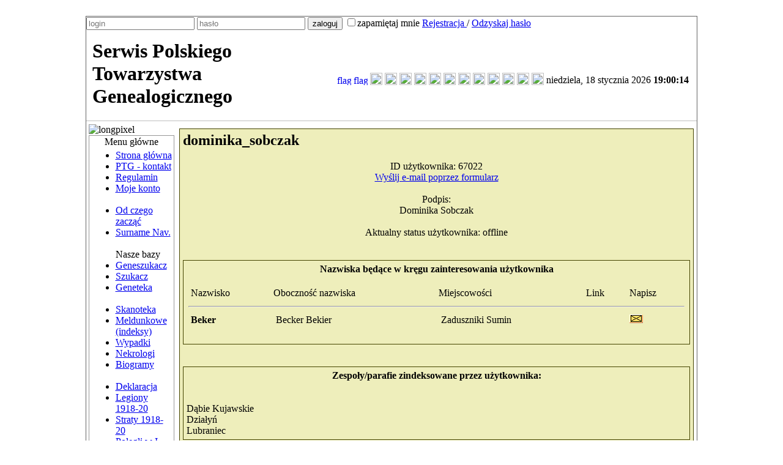

--- FILE ---
content_type: text/html
request_url: https://genealodzy.pl/user.php?op=userinfo&uname=dominika_sobczak
body_size: 5004
content:
<!DOCTYPE HTML PUBLIC "-//W3C//DTD HTML 4.01 Transitional//EN">
 
<html lang="pol">
<head>
<!-- Google tag (gtag.js) -->
<script async src="https://www.googletagmanager.com/gtag/js?id=G-J8T29XXH0M"></script>
<script>
  window.dataLayer = window.dataLayer || [];
  function gtag(){dataLayer.push(arguments);}
  gtag('js', new Date());

  gtag('config', 'G-J8T29XXH0M');
</script>
<title>Genealodzy.PL - serwis Polskiego Towarzystwa Genealogicznego</title>

<meta http-equiv="Content-Type" content="text/html; charset=ISO-8859-2">
<meta http-equiv="expires" content="0">
<meta name="author" content="Genealodzy.PL Genealogia">
<meta name="keywords" content="Genealogia,  Polskie Towarzystwo Genealogiczne, Geneszukacz, Geneteka, Poczekalnia, Metryki, Wypadki, Nekrologi, poszukiwanie przodków,  Genealodzy, Forum genealogiczne">

<meta name="description" content="Serwis Polskiego Towarzystwa Genealogicznego dla poszukiwaczy rodzinnych korzeni. Zawiera forum genealogiczne i bazy danych przydatne dla genealogów.">
<meta name="distribution" content="Global">
<meta name="copyright" content="Copyright (c) 2006-2019 by Polskie Towarzystwo Genealogiczne">
<meta name="rating" content="General">
<meta name="resource-type" content="document">
<meta name="revisit-after" content="1 days">
<meta name="robots" content="index,follow">


<link rel="canonical" href="https://genealodzy.pl">
<link rel="shortcut icon" href="themes/1024x768/images/favicon.ico">
<link href='https://fonts.googleapis.com/css?family=Atma&subset=latin,latin-ext' rel='stylesheet' type='text/css'>
<link rel="alternate" href="backend.php" type="application/rss+xml" title="Genealodzy.PL Genealogia">

<script type="text/javascript" src="javascript/javascripty.js"></script>



<!--
************************ AutoTheme 0.87 *************************
-->

<!-- Custom Page stylesheet -->
<link rel="stylesheet" href="themes/1024x768/style/style.css" type="text/css">

</head>

<body  background ="themes/1024x768/images/background.gif">
<link rel="stylesheet" href="themes/1024x768/style/head.css" type="text/css" />

<script src="/cookies_komunikat.js"></script>
<div align="center"><center>
<BR>
<table border="0" cellpadding="0" cellspacing="0" width="1000"
style="border: 1px solid rgb(100,100,100)">

  <tr>
     <td class="header" colspan="3" align="left" > 
<div id="header">
 <div id="shadow">
   <div id="logowanie">

   <form action="user.phtml" method="post">
	<input type="text"    name="uname" maxlength="25" placeholder="login" onfocus="this.placeholder=''" onblur="this.placeholder='login'">
	<input type="password" name="pass" maxlength="45" placeholder="hasło" onfocus="this.placeholder=''" onblur="this.placeholder='hasło'">
	<input type="submit" value="zaloguj">
	
    <label class="logowanie">
     <input type="checkbox" class="checkmark" name="rememberme" id="rememberme_mod_user" >zapamiętaj mnie
    </label>

	<input type="hidden" name="url" value="">
	<input type="hidden" name="module" value="User">
	<input type="hidden" name="op" value="login">
	<input type="hidden" name="url" value="https://genealodzy.pl">
	<a href="user.phtml"> Rejestracja </a> / <a href="user.php?op=lostpassscreen&module=LostPassword"> Odzyskaj hasło </a>
   </form>
   </div>
    

 </div>
 <div id="banner">
 </div>
 <div style="clear:both;"></div>  

</div>	 
  
  
  
 
	
   	</td></tr>
  <tr>
    <td class="back3" colspan="3" style="border-top: 0px double rgb(100,100,100); border-bottom: 1px double rgb(190,190,190)"
     height="21"><div align="center"><center><table border="0"
    cellpadding="0" cellspacing="0" width="98%">
      <tr>
        <td width="100%"><table border="0" cellpadding="0" cellspacing="0" width="100%">
          <tr>

<td  width="400" ><h1> Serwis Polskiego Towarzystwa Genealogicznego </h1></td>



	    <td><a href="changelang-pol.phtml">
<img src="themes/1024x768/images/flags/f_pol.gif" alt="flag-pol" width="23" height="16" title="polski" border="0"></a>

<a href="changelang-eng.phtml">
<img src="themes/1024x768/images/flags/f_eng.gif" alt="flag-eng" width="23" height="16" title="English" border="0"></a>



<a href="https://genealodzy.pl/"><img src="themes/1024x768/images/navhome.gif" alt="home" width="20"
height="20" title="Strona Główna" border="0"></a> 

<a href="user.phtml">
<img src="themes/1024x768/images/navlogin.gif" alt="login" width="20" height="20" title="Zaloguj" border="0"></a>

<a href="user-logout.phtml">
<img src="themes/1024x768/images/navlogout.gif" alt="logout" width="20" height="20" title="Wyloguj" border="0"></a>



<a href="forum.phtml">
<img src="themes/1024x768/images/navforum.gif" alt="Forum" width="20" height="20" title="Forum Dyskusyjne" border="0"></a> 

<a href="fotoalbum/index.php">
<img src="themes/1024x768/images/navgallery.gif" alt="Fotoalbum" width="20" height="20" title="Fotoalbum" border="0"></a> 

<a href="http://geneszukacz.genealodzy.pl">
<img src="themes/1024x768/images/navgs.gif" alt="Geneszukacz" width="20" height="20" title="Geneszukacz - Genealogiczna wyszukiwarka nazwisk" border="0"></a> 


<a href="http://parafie.genealodzy.pl">
<img src="themes/1024x768/images/navparafie.gif" alt="Parafie" width="20" height="20" title="Katalog zasobów metrykalnych" border="0"></a> 

<a href="http://geneteka.genealodzy.pl">
<img src="themes/1024x768/images/navgeneteka.gif" alt="Geneteka" width="20" height="20" title="Geneteka - Genealogiczna Kartoteka - indeks osób" border="0"></a> 

<a href="http://skanoteka.genealodzy.pl">
<img src="themes/1024x768/images/navskanoteka.gif" alt="Metryki" width="20" height="20" title="Skanoteka - Baza skanów dokumentów o wartości genealogicznej" border="0"></a> 

<a href="http://deklaracja.genealodzy.pl/">
<img src="themes/1024x768/images/navdeklaracja.gif" alt="Deklaracja" width="20" height="20" title="Deklaracja o podziwie i przyjaźni dla Stanów Zjednoczonych - indeks osób" border="0"></a> 

<a href="legiony.phtml">
<img src="themes/1024x768/images/navlegiony.gif" alt="Legiony" width="20" height="20" title="Odznaczeni i polegli żołnierze Wojska Polskiego 1918-1920 - indeks osób" border="0"></a> 

<a href="straty.phtml">
<img src="themes/1024x768/images/navstraty.gif" alt="Straty" width="20" height="20" title="Lista strat Wojska Polskiego 1918-1920 - indeks osďż˝b" border="0"></a> 
</td>
            <td >
			
			<div id="zegar">
			<script type="text/javascript">
var currenttime = 'January 18, 2026 19:00:12' //PHP method of getting server date
//var montharray=new Array("Stycznia","Lutego","Marca","Kwietnia","Maja","Czerwca","Lipca","Sierpnia","Wrzenia","Padziernika","Listopada","Grudnia")
var serverdate=new Date(currenttime)

function padlength(what){
var output=(what.toString().length==1)? "0"+what : what
return output
}

function displaytime(){
serverdate.setSeconds(serverdate.getSeconds()+1)
//var datestring=padlength(serverdate.getDate())+" "+montharray[serverdate.getMonth()]+" "+serverdate.getFullYear()
var timestring=padlength(serverdate.getHours())+":"+padlength(serverdate.getMinutes())+":"+padlength(serverdate.getSeconds())
//document.getElementById("servertime").innerHTML=datestring+" "+timestring
document.getElementById("servertime").innerHTML=timestring
}

window.onload=function(){
setInterval("displaytime()", 1000)
}

</script>

niedziela, 18 stycznia 2026 <b><span id="servertime"></span></b>

			</div>
			
			</td>

          </tr>
        </table>
        </td>
      </tr>
    </table>
    </center></div></td>
  </tr>
  <tr>
    <td  colspan="3" height="5"></td>
  </tr>
  <tr>
    <td  colspan="3" valign="top"><table border="0" cellpadding="0" cellspacing="0" width="100%">
      <tr>
        <td width="1" valign="top"><p align="center"><table border="0" cellpadding="0" cellspacing="0" width="140">
  <tr>
    <td><img src="themes/1024x768/images/longpixel.gif" alt="longpixel"></td>
  </tr>
  <tr>
    <td><div align="center"><center><table border="0" cellpadding="0" cellspacing="0"
    width="140" style="border: 1px solid rgb(150,150,150)">
      <tr>
        <td class="back3" width="100%"  height="20"><p align="center">Menu główne</td>
      </tr>
      <tr>
        <td width="100%"><table border="0" cellpadding="3" cellspacing="0" width="100%">
          <tr>
            <td width="100%"><ul>
<li><a href="https://genealodzy.pl" title="Powrót na stronę główną.">Strona główna</a></li>
<li><a href="ptg.phtml" title="Dane kontaktowe PTG">PTG - kontakt</a></li>
<li><a href="ptg-op-regulamin.phtml" title="Regulamin portalu">Regulamin</a></li>
<li><a href="user.phtml" title="Zarządzaj swoimi danymi.">Moje konto </a></li>
<li style="list-style:none"><br></li>
<li><a href="poszukiwanie-przodkow" title="Od czego zacząć poszukiwania - poradnik">Od czego zacząć</a></li>
<li><a href="https://www.geneaservice.nl/navigator/index.html" title="Wyszukiwarka nazwisk">Surname Nav.</a></li>
<li style="list-style:none"><br>Nasze bazy<br></li>
<li><a href="https://geneszukacz.genealodzy.pl" title="Genealogiczna wyszukiwarka nazwisk">Geneszukacz</a></li>
<li><a href="https://szukacz.genealodzy.pl" title="Deklaracja..., Straty..., Legiony..., Wojak..., Wypadki..., Nekrologi... Genealodzy.PL">Szukacz</a></li>
<li><a href="https://geneteka.genealodzy.pl" title="Genealogiczna Kartoteka">Geneteka</a></li>
<li style="list-style:none"><br></li>
<li><a href="https://skanoteka.genealodzy.pl" title="Baza dokumentów o wartości genealogicznej">Skanoteka</a></li>
<li><a href="https://meldunkowe-indeksy.genealodzy.pl" title="Projekt indeksacji KLS i List osobowych">Meldunkowe (indeksy)</a></li>
<li><a href="https://wypadki.genealodzy.pl" title="Wypadki w prasie warszawskiej">Wypadki</a></li>
<li><a href="https://nekrologi.genealodzy.pl" title="Nekrologi prasowe">Nekrologi</a></li>
<li><a href="https://biogramy.genealodzy.pl" title="Biogramy w publikacjach książkowych">Biogramy</a></li>
<li style="list-style:none"><br></li>
<li><a href="https://deklaracja.genealodzy.pl" title="Polska Deklaracja o Podziwie i Przyjaźni dla Stanów Zjednoczonych">Deklaracja</a></li>
<li><a href="https://legiony.genealodzy.pl" title="Indeks żołnierzy Wojska Polskiego w latach 1918-1920">Legiony  1918-20</a></li>
<li><a href="https://straty.genealodzy.pl" title="Straty Wojska Polskiego 1918-20">Straty  1918-20</a></li>
<li><a href="http://polegli.vicy.pl/" title="Polegli w I WŚ">Polegli w I WŚ</a></li>
<li><a href="https://wojak.genealodzy.pl" title="Żołnierze CK armii austrowęgierskiej">Wojak</a></li>
<li style="list-style:none"><br></li>
<li><a href="https://parafie.genealodzy.pl" title="Katalog zasobów metrykalnych">Katalog zasobów metrykalnych</a></li>
<li><a href="https://kresy.genealodzy.pl" title="Biblioteka kresowa">Biblioteka kresy</a></li>
<li><a href="books.phtml" title="Zasoby ibliotek cyfrowych">Biblioteki cyfrowe</a></li>
<li><a href="linki.phtml" title="Katalog stron www">Katalog linków</a></li>
<li style="list-style:none"><br></li>
<li><a href="https://forum.genealodzy.pl" title="Forum dyskusyjne">Forum</a></li>
<li><a href="topics.phtml" title="Lista tematów w serwisie">Tematy</a></li>
<li><a href="news.phtml" title="Najnowsze artykuły na stronie">Artykuły</a></li>
<li style="list-style:none"><br></li>
<li><a href="nazwiska.phtml" title="Nazwiska będące w kręgu zainteresowań użytkowników serwisu">Nazwiska</a></li>
<li><a href="parafie.phtml" title="Parafie będące w kręgu zainteresowań użytkowników serwisu">Nasze Parafie</a></li>
<li><a href="spisy.phtml" title="Spisy miejscowowości parafii Łuckiej">Diecezja Łucka</a></li>
<li><a href="latin.phtml" title="Słownik łacińsko - polski">Słownik łac-pol</a></li>
<li style="list-style:none"><br></li>
</ul>
</td>
          </tr>
        </table>
        </td>
      </tr>
    </table>
    </center></div></td>
  </tr>
</table><table border="0" cellpadding="0" cellspacing="0" width="140">
  <tr>
    <td><img src="themes/1024x768/images/longpixel.gif" alt="longpixel"></td>
  </tr>
  <tr>
    <td><div align="center"><center><table border="0" cellpadding="0" cellspacing="0"
    width="140" style="border: 1px solid rgb(150,150,150)">
      <tr>
        <td class="back3" width="100%"  height="20"><p align="center">Nasi tu byli</td>
      </tr>
      <tr>
        <td width="100%"><table border="0" cellpadding="3" cellspacing="0" width="100%">
          <tr>
            <td width="100%"> <img src="images/iBlock/Last_Seen/arrow.gif" alt="arrow">  Grazyna_Gabi<br><span class="grey">18:59:48 - 18.01.2026</span><br> <img src="images/iBlock/Last_Seen/arrow.gif" alt="arrow">  Labcio402<br><span class="grey">18:59:25 - 18.01.2026</span><br> <img src="images/iBlock/Last_Seen/arrow.gif" alt="arrow">  Stanisław_Hejak<br><span class="grey">18:58:12 - 18.01.2026</span><br> <img src="images/iBlock/Last_Seen/arrow.gif" alt="arrow">  jazobar<br><span class="grey">18:57:57 - 18.01.2026</span><br> <img src="images/iBlock/Last_Seen/arrow.gif" alt="arrow">  polkowskip<br><span class="grey">18:57:45 - 18.01.2026</span><br> <img src="images/iBlock/Last_Seen/arrow.gif" alt="arrow">  t.dzwonkowski<br><span class="grey">18:57:15 - 18.01.2026</span><br> <img src="images/iBlock/Last_Seen/arrow.gif" alt="arrow">  Nagórski_Bogusław<br><span class="grey">18:56:50 - 18.01.2026</span><br> <img src="images/iBlock/Last_Seen/arrow.gif" alt="arrow">  marektym<br><span class="grey">18:56:31 - 18.01.2026</span><br> <img src="images/iBlock/Last_Seen/arrow.gif" alt="arrow">  mat_h<br><span class="grey">18:56:09 - 18.01.2026</span><br> <img src="images/iBlock/Last_Seen/arrow.gif" alt="arrow">  Urbańska_Katarzyna<br><span class="grey">18:54:25 - 18.01.2026</span><br> <img src="images/iBlock/Last_Seen/arrow.gif" alt="arrow">  Darekdr<br><span class="grey">18:54:11 - 18.01.2026</span><br> <img src="images/iBlock/Last_Seen/arrow.gif" alt="arrow">  Zuzlid<br><span class="grey">18:54:11 - 18.01.2026</span><br> <img src="images/iBlock/Last_Seen/arrow.gif" alt="arrow">  Pleśnar_Olaf<br><span class="grey">18:52:31 - 18.01.2026</span><br> <img src="images/iBlock/Last_Seen/arrow.gif" alt="arrow">  Niph<br><span class="grey">18:51:40 - 18.01.2026</span><br> <img src="images/iBlock/Last_Seen/arrow.gif" alt="arrow">  roza.kruza<br><span class="grey">18:50:37 - 18.01.2026</span><br> <img src="images/iBlock/Last_Seen/arrow.gif" alt="arrow">  vicek1978<br><span class="grey">18:50:34 - 18.01.2026</span><br> <img src="images/iBlock/Last_Seen/arrow.gif" alt="arrow">  Żak_Marcin<br><span class="grey">18:48:58 - 18.01.2026</span><br> <img src="images/iBlock/Last_Seen/arrow.gif" alt="arrow">  gkop1957<br><span class="grey">18:48:57 - 18.01.2026</span><br> <img src="images/iBlock/Last_Seen/arrow.gif" alt="arrow">  <span class="orange">diabolito</span><br><span class="grey">18:48:50 - 18.01.2026</span><br> <img src="images/iBlock/Last_Seen/arrow.gif" alt="arrow">  aniemirka<br><span class="grey">18:48:47 - 18.01.2026</span><br> <img src="images/iBlock/Last_Seen/arrow.gif" alt="arrow">  Kukawka_stanisław<br><span class="grey">18:45:38 - 18.01.2026</span><br> <img src="images/iBlock/Last_Seen/arrow.gif" alt="arrow">  Beata_Mikolajczyk<br><span class="grey">18:45:31 - 18.01.2026</span><br> <img src="images/iBlock/Last_Seen/arrow.gif" alt="arrow">  Paweł_Pyszniewski<br><span class="grey">18:44:57 - 18.01.2026</span><br> <img src="images/iBlock/Last_Seen/arrow.gif" alt="arrow">  Kozłowski_Krzysztof<br><span class="grey">18:44:04 - 18.01.2026</span><br> <img src="images/iBlock/Last_Seen/arrow.gif" alt="arrow">  Bialas_Malgorzata<br><span class="grey">18:43:15 - 18.01.2026</span><br> <img src="images/iBlock/Last_Seen/arrow.gif" alt="arrow">  Janusz5717<br><span class="grey">18:43:07 - 18.01.2026</span><br> <img src="images/iBlock/Last_Seen/arrow.gif" alt="arrow">  Zioło_Rafał<br><span class="grey">18:42:47 - 18.01.2026</span><br> <img src="images/iBlock/Last_Seen/arrow.gif" alt="arrow">  ewamar23<br><span class="grey">18:42:33 - 18.01.2026</span><br> <img src="images/iBlock/Last_Seen/arrow.gif" alt="arrow">  Mariusz76<br><span class="grey">18:42:04 - 18.01.2026</span><br> <img src="images/iBlock/Last_Seen/arrow.gif" alt="arrow">  maria.mazur<br><span class="grey">18:42:00 - 18.01.2026</span><br>  <span class="orange">Członkowie</span> i sympatycy<br></td>
          </tr>
        </table>
        </td>
      </tr>
    </table>
    </center></div></td>
  </tr>
</table></td>
        <td width="1" valign="top"><p align="center"></td>
        <td width="100%" valign="top"><table border="0" cellpadding="0" cellspacing="0"
        width="100%">
          <tr>
            <td colspan="3" width="100%"><table border="0" cellpadding="1" cellspacing="0" width="100%">
              
              <tr>
                <td  colspan="3" width="100%"></td>
              </tr>
            </table>
            </td>
          </tr>
          <tr>
            <td  colspan="3" width="100%"><table border="0" cellpadding="5" cellspacing="0" width="100%">
              <tr>
                <td  colspan="3" width="100%">
<!-- Open Module Styles -->
<div id="User" class="module">

<table width="100%" border="0" cellspacing="1" cellpadding="0" bgcolor="#444400"><tr><td>
<table width="100%" border="0" cellspacing="1" cellpadding="4" bgcolor="#EEEEBB"><tr><td>
<h2>dominika_sobczak</h2><div style="text-align:center">ID użytkownika:  67022<br />
 <a href="index.php?module=MailUsers&op=main&touname=dominika_sobczak">Wyślij e-mail poprzez formularz</a><br />
<br />Podpis:<br />Dominika Sobczak<br />
<br />Aktualny status użytkownika: offline<br /><br />
<br /><table width="100%" border="0" cellspacing="1" cellpadding="0" bgcolor="#444400"><tr><td>
<table width="100%" border="0" cellspacing="1" cellpadding="4" bgcolor="#EEEEBB"><tr><td>
<center><b>Nazwiska będące w kręgu zainteresowania użytkownika</b></center><br><table width="100%" border="0" ><tr><td>  &nbsp;Nazwisko</td><td>  &nbsp;Oboczność nazwiska</td><td>  &nbsp;Miejscowości</td><td title="_NAZULINKLABEL">  &nbsp;Link</td><td title="_NAZUCONTACTLABEL">  &nbsp;Napisz</td></tr><tr><td colspan="5"><hr></td></tr><tr><td><b>&nbsp;Beker</b></td><td>&nbsp; Becker Bekier </td><td>&nbsp;  Zaduszniki Sumin </td><td><td>&nbsp;<a href="index.php?module=MailUsers&op=main&touname=dominika_sobczak"><img src="modules/Nazwiska/pnimages/mail.gif" title="Wyślij e-mail poprzez formularz"></a><tr><td></td><td colspan="4"><i> <font color="grey">&nbsp;</font></i></td></tr></table></td></tr></table></td></tr></table>
<br /><br /><table width="100%" border="0" cellspacing="1" cellpadding="0" bgcolor="#444400"><tr><td>
<table width="100%" border="0" cellspacing="1" cellpadding="4" bgcolor="#EEEEBB"><tr><td>
<center><b>Zespoły/parafie zindeksowane przez użytkownika:</b></center><br><br>Dąbie Kujawskie<br>Działyń<br>Lubraniec<br></td></tr></table></td></tr></table>
<br /><table width="100%" border="0" cellspacing="1" cellpadding="0" bgcolor="#444400"><tr><td>
<table width="100%" border="0" cellspacing="1" cellpadding="4" bgcolor="#EEEEBB"><tr><td>
<b> 10 ostatnich artykułów użytkownika  dominika_sobczak: </a><ul></ul></td></tr></table></td></tr></table>
</div></td></tr></table></td></tr></table>

<!-- Close Module Styles -->
</div>

</td>
              </tr>
            </table>
            </td>
          </tr>
        </table>
        </td>

      </tr>
    </table>
    </td>
  </tr>
  <tr>
    <td  colspan="3" height="5"></td>
  </tr>

  <tr>
    <td class="back3" colspan="3" height="21"
    style="border-top: 1px solid rgb(170,170,170); border-bottom: 1px solid rgb(150,150,150)"><center><a href="https://genealodzy.pl/donate-pol"><img src="themes/1024x768/images/donate.jpg" alt="donate.jpg"></a></center></td>
  </tr>
  <tr>
    <td class="back" colspan="3"><div align="center">
  <span class="darkgreen"> Serwis Polskiego Towarzystwa Genealogicznego zawiera forum genealogiczne i bazy danych przydatne dla genealogów  </span>
  <span class="orange">&copy; 2006-2026 Polskie Towarzystwo Genealogiczne </span><br>kontakt:
	<script language="JavaScript" type="text/javascript">
          user1 = "ptg";
          user2 = "admin";
          site = "genealodzy.pl";
          document.write('<a href=\"mailto:' + user1 + '@' + site + '\">');
          document.write('<Font class=fm> Zarzad PTG <\/Font><\/a> ::');
          document.write('<a href=\"mailto:' + user2 + '@' + site + '\">');
          document.write('<Font class=fm> Administrator <\/Font><\/a> ');
          // End -->
        </script> 
        :: <a href="https://genealodzy.pl/index.php?module=ptg&op=privacy">Polityka prywatności</a>
      </div>
	</td>
  </tr>
</table>
</center></div>
<script type="text/javascript" src="https://apis.google.com/js/plusone.js"></script>
<!--
************************ AutoTheme 0.87 ************************
-->
<div align="center">Strona wygenerowana w czasie 0.227100 sekund(y)</div>


</body>
</html>